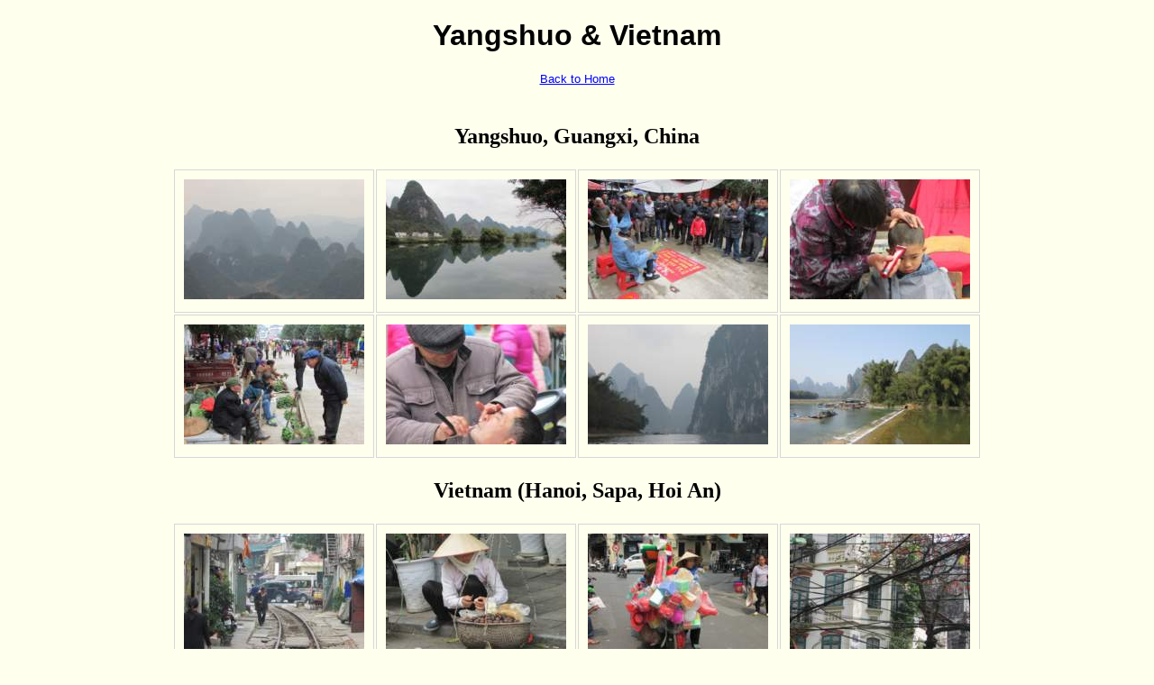

--- FILE ---
content_type: text/html
request_url: http://www.barkshire.co.uk/travel/VietnamAndYangshuo2017/index.html
body_size: 6510
content:
<!DOCTYPE html PUBLIC "-//W3C//DTD XHTML 1.0 Strict//EN" "http://www.w3.org/TR/xhtml1/DTD/xhtml1-strict.dtd">
<html xmlns="http://www.w3.org/1999/xhtml" xml:lang="en">
<head>
   <title>VietnamAndYangshuo</title>
   <meta http-equiv="Content-Type" content="text/html; charset=utf-8" />
   <meta http-equiv="Generator" content="Web Album Generator 1.8.2; http://www.ornj.net/" />
   <link rel="stylesheet" type="text/css" href="main.css" />
</head>
<body style='background-color:#FFFFEE'>
   <div id="header">
      <h1>Yangshuo & Vietnam</h1>
   </div>

   <div id="navigation"><span class="home"><a href="http://www.barkshire.co.uk/travel" title="Return to Home">Back to Home</a></span></div>
<div id="index">
	<table>

<tr><th colspan='4'><h2>Yangshuo, Guangxi, China</h2></th></tr>
	<tr>
		<td class="thumbcell"><a href="img_0247.html"><img src="img_0247_small.jpg" title="IMG_0247" alt="img_0247_small.jpg" /></a></td>
		<td class="thumbcell"><a href="img_0259.html"><img src="img_0259_small.jpg" title="IMG_0259" alt="img_0259_small.jpg" /></a></td>
		<td class="thumbcell"><a href="img_0262.html"><img src="img_0262_small.jpg" title="IMG_0262" alt="img_0262_small.jpg" /></a></td>
		<td class="thumbcell"><a href="img_0270.html"><img src="img_0270_small.jpg" title="IMG_0270" alt="img_0270_small.jpg" /></a></td>
	</tr>
	<tr>
		<td class="thumbcell"><a href="img_0271.html"><img src="img_0271_small.jpg" title="IMG_0271" alt="img_0271_small.jpg" /></a></td>
		<td class="thumbcell"><a href="img_0282.html"><img src="img_0282_small.jpg" title="IMG_0282" alt="img_0282_small.jpg" /></a></td>
		<td class="thumbcell"><a href="img_0320.html"><img src="img_0320_small.jpg" title="IMG_0320" alt="img_0320_small.jpg" /></a></td>
		<td class="thumbcell"><a href="img_0332.html"><img src="img_0332_small.jpg" title="IMG_0332" alt="img_0332_small.jpg" /></a></td>
	</tr>
<tr><th colspan='4'><h2>Vietnam (Hanoi, Sapa, Hoi An)</h2></th></tr>
	<tr>
		<td class="thumbcell"><a href="img_0370.html"><img src="img_0370_small.jpg" title="IMG_0370" alt="img_0370_small.jpg" /></a></td>
		<td class="thumbcell"><a href="img_0411.html"><img src="img_0411_small.jpg" title="IMG_0411" alt="img_0411_small.jpg" /></a></td>
		<td class="thumbcell"><a href="img_0420.html"><img src="img_0420_small.jpg" title="IMG_0420" alt="img_0420_small.jpg" /></a></td>
		<td class="thumbcell"><a href="img_0434.html"><img src="img_0434_small.jpg" title="IMG_0434" alt="img_0434_small.jpg" /></a></td>
	</tr>
	<tr>
		<td class="thumbcell"><a href="img_0456.html"><img src="img_0456_small.jpg" title="IMG_0456" alt="img_0456_small.jpg" /></a></td>
		<td class="thumbcell"><a href="img_0458.html"><img src="img_0458_small.jpg" title="IMG_0458" alt="img_0458_small.jpg" /></a></td>
		<td class="thumbcell"><a href="img_0465.html"><img src="img_0465_small.jpg" title="IMG_0465" alt="img_0465_small.jpg" /></a></td>
		<td class="thumbcell"><a href="img_0468.html"><img src="img_0468_small.jpg" title="IMG_0468" alt="img_0468_small.jpg" /></a></td>
	</tr>
	<tr>
		<td class="thumbcell"><a href="img_0486.html"><img src="img_0486_small.jpg" title="IMG_0486" alt="img_0486_small.jpg" /></a></td>
		<td class="thumbcell"><a href="img_0487.html"><img src="img_0487_small.jpg" title="IMG_0487" alt="img_0487_small.jpg" /></a></td>
		<td class="thumbcell"><a href="img_0495.html"><img src="img_0495_small.jpg" title="IMG_0495" alt="img_0495_small.jpg" /></a></td>
		<td class="thumbcell"><a href="img_0513.html"><img src="img_0513_small.jpg" title="IMG_0513" alt="img_0513_small.jpg" /></a></td>
	</tr>
	<tr>
		<td class="thumbcell"><a href="img_0523.html"><img src="img_0523_small.jpg" title="IMG_0523" alt="img_0523_small.jpg" /></a></td>
		<td class="thumbcell"><a href="img_0533.html"><img src="img_0533_small.jpg" title="IMG_0533" alt="img_0533_small.jpg" /></a></td>
		<td class="thumbcell"><a href="img_0552.html"><img src="img_0552_small.jpg" title="IMG_0552" alt="img_0552_small.jpg" /></a></td>
		<td class="thumbcell"><a href="img_0569.html"><img src="img_0569_small.jpg" title="IMG_0569" alt="img_0569_small.jpg" /></a></td>
	</tr>
	<tr>
		<td class="thumbcell"><a href="img_0585.html"><img src="img_0585_small.jpg" title="IMG_0585" alt="img_0585_small.jpg" /></a></td>
		<td class="thumbcell"><a href="img_0620.html"><img src="img_0620_small.jpg" title="IMG_0620" alt="img_0620_small.jpg" /></a></td>
		<td class="thumbcell"><a href="img_0631.html"><img src="img_0631_small.jpg" title="IMG_0631" alt="img_0631_small.jpg" /></a></td>
		<td class="thumbcell"><a href="img_0639.html"><img src="img_0639_small.jpg" title="IMG_0639" alt="img_0639_small.jpg" /></a></td>
	</tr>
	<tr>
		<td class="thumbcell"><a href="img_0641.html"><img src="img_0641_small.jpg" title="IMG_0641" alt="img_0641_small.jpg" /></a></td>
		<td class="thumbcell"><a href="img_0648.html"><img src="img_0648_small.jpg" title="IMG_0648" alt="img_0648_small.jpg" /></a></td>
		<td class="thumbcell"><a href="img_0649.html"><img src="img_0649_small.jpg" title="IMG_0649" alt="img_0649_small.jpg" /></a></td>
		<td class="thumbcell"><a href="img_0650.html"><img src="img_0650_small.jpg" title="IMG_0650" alt="img_0650_small.jpg" /></a></td>
	</tr>
	<tr>
		<td class="thumbcell"><a href="img_0672.html"><img src="img_0672_small.jpg" title="IMG_0672" alt="img_0672_small.jpg" /></a></td>
		<td class="thumbcell"><a href="img_0684.html"><img src="img_0684_small.jpg" title="IMG_0684" alt="img_0684_small.jpg" /></a></td>
		<td class="thumbcell"><a href="img_0717.html"><img src="img_0717_small.jpg" title="IMG_0717" alt="img_0717_small.jpg" /></a></td>
		<td class="thumbcell"><a href="img_0727.html"><img src="img_0727_small.jpg" title="IMG_0727" alt="img_0727_small.jpg" /></a></td>
	</tr>
	<tr>
		<td class="thumbcell"><a href="img_0731.html"><img src="img_0731_small.jpg" title="IMG_0731" alt="img_0731_small.jpg" /></a></td>
		<td class="thumbcell"><a href="img_0744.html"><img src="img_0744_small.jpg" title="IMG_0744" alt="img_0744_small.jpg" /></a></td>
		<td class="thumbcell"><a href="img_0755.html"><img src="img_0755_small.jpg" title="IMG_0755" alt="img_0755_small.jpg" /></a></td>
		<td class="thumbcell"><a href="img_0866.html"><img src="img_0866_small.jpg" title="IMG_0866" alt="img_0866_small.jpg" /></a></td>
	</tr>
	</table>
</div>
   <p class="footnote">Photo album created with <a href="http://www.ornj.net/">Web Album Generator</a></p>
</body>
</html>


--- FILE ---
content_type: text/css
request_url: http://www.barkshire.co.uk/travel/VietnamAndYangshuo2017/main.css
body_size: 2508
content:
/* Main Selectors */
body {
	background-color: #FFFFFF;
	color: #000000;
}

a, a:visited {
	background-color: transparent;
	color: #0000FF;
}

a:hover {
	background-color: transparent;
	color: #FF0000;
}

/* Header */
div#header h1 {
	font-family: tahoma, arial, helvetica, sans-serif;
	text-align: center;
	background-color: transparent;
	color: #000000;
}

/* Thumbnail Index */
div#index {
	margin: 1ex 0 1ex 0;
	text-align: center;
}

div#index table {
	text-align: center;
	margin: 0 auto 0 auto;
}

div#index td.thumbcell {
	width: 140px;
	border-style: solid;
	border-color: #D7D7D7;
	border-width: 1px;
	text-align: center;
	vertical-align: middle;
	padding: 10px;
}

div#index td.thumbcell img {
	border-style: none;
}

div#index div.pages {
	font-family: tahoma, arial, helvetica, sans-serif;
	font-size: 0.8em;
	text-align: right;
}

/* Photo Navigation */
div#navigation {
	text-align: center;
	font-family: tahoma, arial, helvetica, sans-serif;
	font-size: 0.8em;
	margin: 1ex 0 1ex 0;
}

div#navigation table {
	text-align: center;
	margin: 0 auto 0 auto;
}

div#navigation td.previous {
	text-align: left;
	width: 140px;
}

div#navigation td.index {
	text-align: center;
}

div#navigation td.next {
	text-align: right;
	width: 140px;
}

div#navigation td.thumbcell {
	width: 140px;
	border-style: solid;
	border-color: #D7D7D7;
	border-width: 1px;
	text-align: center;
	vertical-align: middle;
	padding: 10px;
}

div#navigation td.thumbcell img {
	border-style: none;
}

div#navigation td.selected {
	border-style: outset;
	border-width: 2px;
}

div#navigation span.home {
	display: block;
	padding-bottom: 1em;
}

/* Photograph */
div#photograph {
	text-align: center;
	margin: 1ex 0 1ex 0;
}

div#photograph img {
	margin: 0 auto 0 auto;
	border-style: solid;
	border-color: #000000;
	border-width: 1px;
	width : 100%;
}

/* Photograph Title */
h1.title {
	text-align: center;
	font-family: tahoma, arial, helvetica, sans-serif;
	font-size: 0.8em;
	font-weight: bold;
	margin: 0px;
}

/* Photograph Caption */
p.caption, p.description {
	font-family: tahoma, arial, helvetica, sans-serif;
	text-align: center;
	font-size: 0.8em;
	display: block;
	width: 1024px;
	margin: auto;
}

/* Footnote */
p.footnote {
	font-family: tahoma, arial, helvetica, sans-serif;
	font-size: 0.6em;
	text-align: right;
	padding: 0 2em 0 0;
}
